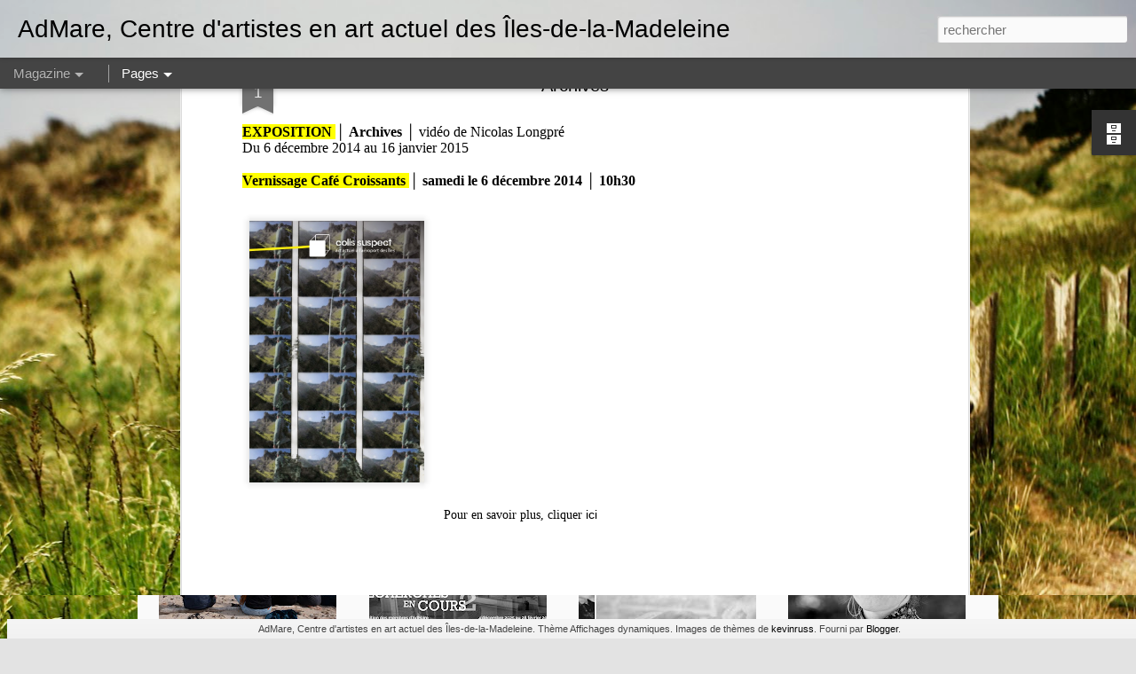

--- FILE ---
content_type: text/html; charset=UTF-8
request_url: https://www.admare.org/2014/12/archives.html
body_size: 5150
content:
<!DOCTYPE html>
<html class='v2' dir='ltr' lang='fr' xmlns='http://www.w3.org/1999/xhtml' xmlns:b='http://www.google.com/2005/gml/b' xmlns:data='http://www.google.com/2005/gml/data' xmlns:expr='http://www.google.com/2005/gml/expr'>
<head>
<link href='https://www.blogger.com/static/v1/widgets/335934321-css_bundle_v2.css' rel='stylesheet' type='text/css'/>
<meta content='text/html; charset=UTF-8' http-equiv='Content-Type'/>
<meta content='blogger' name='generator'/>
<link href='https://www.admare.org/favicon.ico' rel='icon' type='image/x-icon'/>
<link href='http://www.admare.org/2014/12/archives.html' rel='canonical'/>
<link rel="alternate" type="application/atom+xml" title="AdMare, Centre d&#39;artistes en art actuel des Îles-de-la-Madeleine - Atom" href="https://www.admare.org/feeds/posts/default" />
<link rel="alternate" type="application/rss+xml" title="AdMare, Centre d&#39;artistes en art actuel des Îles-de-la-Madeleine - RSS" href="https://www.admare.org/feeds/posts/default?alt=rss" />
<link rel="service.post" type="application/atom+xml" title="AdMare, Centre d&#39;artistes en art actuel des Îles-de-la-Madeleine - Atom" href="https://www.blogger.com/feeds/8668624166848133198/posts/default" />

<link rel="alternate" type="application/atom+xml" title="AdMare, Centre d&#39;artistes en art actuel des Îles-de-la-Madeleine - Atom" href="https://www.admare.org/feeds/6313693900284245630/comments/default" />
<!--Can't find substitution for tag [blog.ieCssRetrofitLinks]-->
<link href='https://blogger.googleusercontent.com/img/b/R29vZ2xl/AVvXsEgMDmM0zbT8VmMNl5bZJspHdlErl08otSyZL_BTRzM-tje2aizFQ00-ETLm8H_qZ7u5CdlQT1ul-DUPYV2PxCA8yMIUQFfiFLljnWqAalhiZCd752AlzCi03QSIHQKG61LEDhK3A_AqdjU/s1600/cs1415-03-longpre-carton-vf.jpg' rel='image_src'/>
<meta content='http://www.admare.org/2014/12/archives.html' property='og:url'/>
<meta content='Archives ' property='og:title'/>
<meta content=' EXPOSITION  │  Archives │ vidéo de Nicolas Longpré   Du 6 décembre 2014 au 16 janvier 2015                          Vernissage Café Croissa...' property='og:description'/>
<meta content='https://blogger.googleusercontent.com/img/b/R29vZ2xl/AVvXsEgMDmM0zbT8VmMNl5bZJspHdlErl08otSyZL_BTRzM-tje2aizFQ00-ETLm8H_qZ7u5CdlQT1ul-DUPYV2PxCA8yMIUQFfiFLljnWqAalhiZCd752AlzCi03QSIHQKG61LEDhK3A_AqdjU/w1200-h630-p-k-no-nu/cs1415-03-longpre-carton-vf.jpg' property='og:image'/>
<title>AdMare, Centre d'artistes en art actuel des Îles-de-la-Madeleine: Archives </title>
<meta content='!' name='fragment'/>
<meta content='dynamic' name='blogger-template'/>
<meta content='IE=9,chrome=1' http-equiv='X-UA-Compatible'/>
<meta content='initial-scale=1.0, maximum-scale=1.0, user-scalable=no, width=device-width' name='viewport'/>
<style id='page-skin-1' type='text/css'><!--
/*-----------------------------------------------
Blogger Template Style
Name: Dynamic Views
----------------------------------------------- */
/* Variable definitions
====================
<Variable name="keycolor" description="Main Color" type="color" default="#ffffff"
variants="#2b256f,#00b2b4,#4ba976,#696f00,#b38f00,#f07300,#d0422c,#f37a86,#7b5341"/>
<Group description="Page">
<Variable name="page.text.font" description="Font" type="font"
default="'Helvetica Neue Light', HelveticaNeue-Light, 'Helvetica Neue', Helvetica, Arial, sans-serif"/>
<Variable name="page.text.color" description="Text Color" type="color"
default="#333333" variants="#333333"/>
<Variable name="body.background.color" description="Background Color" type="color"
default="#EEEEEE"
variants="#dfdfea,#d9f4f4,#e4f2eb,#e9ead9,#f4eed9,#fdead9,#f8e3e0,#fdebed,#ebe5e3"/>
</Group>
<Variable name="body.background" description="Body Background" type="background"
color="#EEEEEE" default="$(color) none repeat scroll top left"/>
<Group description="Header">
<Variable name="header.background.color" description="Background Color" type="color"
default="#F3F3F3" variants="#F3F3F3"/>
</Group>
<Group description="Header Bar">
<Variable name="primary.color" description="Background Color" type="color"
default="#333333" variants="#2b256f,#00b2b4,#4ba976,#696f00,#b38f00,#f07300,#d0422c,#f37a86,#7b5341"/>
<Variable name="menu.font" description="Font" type="font"
default="'Helvetica Neue Light', HelveticaNeue-Light, 'Helvetica Neue', Helvetica, Arial, sans-serif"/>
<Variable name="menu.text.color" description="Text Color" type="color"
default="#FFFFFF" variants="#FFFFFF"/>
</Group>
<Group description="Links">
<Variable name="link.font" description="Link Text" type="font"
default="'Helvetica Neue Light', HelveticaNeue-Light, 'Helvetica Neue', Helvetica, Arial, sans-serif"/>
<Variable name="link.color" description="Link Color" type="color"
default="#009EB8"
variants="#2b256f,#00b2b4,#4ba976,#696f00,#b38f00,#f07300,#d0422c,#f37a86,#7b5341"/>
<Variable name="link.hover.color" description="Link Hover Color" type="color"
default="#009EB8"
variants="#2b256f,#00b2b4,#4ba976,#696f00,#b38f00,#f07300,#d0422c,#f37a86,#7b5341"/>
<Variable name="link.visited.color" description="Link Visited Color" type="color"
default="#009EB8"
variants="#2b256f,#00b2b4,#4ba976,#696f00,#b38f00,#f07300,#d0422c,#f37a86,#7b5341"/>
</Group>
<Group description="Blog Title">
<Variable name="blog.title.font" description="Font" type="font"
default="'Helvetica Neue Light', HelveticaNeue-Light, 'Helvetica Neue', Helvetica, Arial, sans-serif"/>
<Variable name="blog.title.color" description="Color" type="color"
default="#555555" variants="#555555"/>
</Group>
<Group description="Blog Description">
<Variable name="blog.description.font" description="Font" type="font"
default="'Helvetica Neue Light', HelveticaNeue-Light, 'Helvetica Neue', Helvetica, Arial, sans-serif"/>
<Variable name="blog.description.color" description="Color" type="color"
default="#555555" variants="#555555"/>
</Group>
<Group description="Post Title">
<Variable name="post.title.font" description="Font" type="font"
default="'Helvetica Neue Light', HelveticaNeue-Light, 'Helvetica Neue', Helvetica, Arial, sans-serif"/>
<Variable name="post.title.color" description="Color" type="color"
default="#333333" variants="#333333"/>
</Group>
<Group description="Date Ribbon">
<Variable name="ribbon.color" description="Color" type="color"
default="#666666" variants="#2b256f,#00b2b4,#4ba976,#696f00,#b38f00,#f07300,#d0422c,#f37a86,#7b5341"/>
<Variable name="ribbon.hover.color" description="Hover Color" type="color"
default="#AD3A2B" variants="#AD3A2B"/>
</Group>
<Variable name="blitzview" description="Initial view type" type="string" default="sidebar"/>
*/
/* BEGIN CUT */
{
"font:Text": "'Helvetica Neue Light', HelveticaNeue-Light, 'Helvetica Neue', Helvetica, Arial, sans-serif",
"color:Text": "#000000",
"image:Background": "#515812 url(//themes.googleusercontent.com/image?id=1FsBZ1OAfQsLzajcUCFD3fcm6WxA9Olic1wgCKG9zjijPkjyDdGJljmktmIRnmtmoxGJa) no-repeat fixed top center /* Credit: kevinruss (http://www.istockphoto.com/file_closeup.php?id=1894277&platform=blogger) */",
"color:Background": "#e3e3e3",
"color:Header Background": "#e9e9e9",
"color:Primary": "#444444",
"color:Menu Text": "#ffffff",
"font:Menu": "'Helvetica Neue Light', HelveticaNeue-Light, 'Helvetica Neue', Helvetica, Arial, sans-serif",
"font:Link": "'Helvetica Neue Light', HelveticaNeue-Light, 'Helvetica Neue', Helvetica, Arial, sans-serif",
"color:Link": "#000000",
"color:Link Visited": "#000000",
"color:Link Hover": "#000000",
"font:Blog Title": "normal normal 100% Arial, Tahoma, Helvetica, FreeSans, sans-serif",
"color:Blog Title": "#000000",
"font:Blog Description": "'Helvetica Neue Light', HelveticaNeue-Light, 'Helvetica Neue', Helvetica, Arial, sans-serif",
"color:Blog Description": "#000000",
"font:Post Title": "'Helvetica Neue Light', HelveticaNeue-Light, 'Helvetica Neue', Helvetica, Arial, sans-serif",
"color:Post Title": "#000000",
"color:Ribbon": "#717171",
"color:Ribbon Hover": "#000000",
"view": "magazine"
}
/* END CUT */

--></style>
<style id='template-skin-1' type='text/css'><!--
body {
min-width: 960px;
}
.column-center-outer {
margin-top: 46px;
}
.content-outer, .content-fauxcolumn-outer, .region-inner {
min-width: 960px;
max-width: 960px;
_width: 960px;
}
.main-inner .columns {
padding-left: 0;
padding-right: 310px;
}
.main-inner .fauxcolumn-center-outer {
left: 0;
right: 310px;
/* IE6 does not respect left and right together */
_width: expression(this.parentNode.offsetWidth -
parseInt("0") -
parseInt("310px") + 'px');
}
.main-inner .fauxcolumn-left-outer {
width: 0;
}
.main-inner .fauxcolumn-right-outer {
width: 310px;
}
.main-inner .column-left-outer {
width: 0;
right: 100%;
margin-left: -0;
}
.main-inner .column-right-outer {
width: 310px;
margin-right: -310px;
}
#layout {
min-width: 0;
}
#layout .content-outer {
min-width: 0;
width: 800px;
}
#layout .region-inner {
min-width: 0;
width: auto;
}
/* modif hb 10 juin 2019 */
#views {
display:none !important;
}
#header #pages:before {
border:0 none !important;
}
--></style>
<script src='//www.blogblog.com/dynamicviews/877a97a3d306fbc3/js/thirdparty/jquery.js' type='text/javascript'></script>
<script src='//www.blogblog.com/dynamicviews/877a97a3d306fbc3/js/thirdparty/jquery-mousewheel.js' type='text/javascript'></script>
<script src='//www.blogblog.com/dynamicviews/877a97a3d306fbc3/js/common.js' type='text/javascript'></script>
<script src='//www.blogblog.com/dynamicviews/877a97a3d306fbc3/js/languages/lang__fr.js' type='text/javascript'></script>
<script src='//www.blogblog.com/dynamicviews/877a97a3d306fbc3/js/magazine.js' type='text/javascript'></script>
<script src='//www.blogblog.com/dynamicviews/877a97a3d306fbc3/js/gadgets.js' type='text/javascript'></script>
<script src='//www.blogblog.com/dynamicviews/4224c15c4e7c9321/js/comments.js'></script>
<link href='https://www.blogger.com/dyn-css/authorization.css?targetBlogID=8668624166848133198&amp;zx=9b6ec685-7b84-431e-bf61-237d3495e609' media='none' onload='if(media!=&#39;all&#39;)media=&#39;all&#39;' rel='stylesheet'/><noscript><link href='https://www.blogger.com/dyn-css/authorization.css?targetBlogID=8668624166848133198&amp;zx=9b6ec685-7b84-431e-bf61-237d3495e609' rel='stylesheet'/></noscript>
<meta name='google-adsense-platform-account' content='ca-host-pub-1556223355139109'/>
<meta name='google-adsense-platform-domain' content='blogspot.com'/>

</head>
<body class='variant-magazine'>
<div class='content'>
<div class='content-outer'>
<div class='fauxborder-left content-fauxborder-left'>
<div class='content-inner'>
<div class='main-outer'>
<div class='fauxborder-left main-fauxborder-left'>
<div class='region-inner main-inner'>
<div class='columns fauxcolumns'>
<div class='column-center-outer'>
<div class='column-center-inner'>
<div class='main section' id='main'>
</div>
</div>
</div>
<div class='column-right-outer'>
<div class='column-right-inner'>
<aside>
<div class='sidebar section' id='sidebar-right-1'>
</div>
</aside>
</div>
</div>
<div style='clear: both'></div>
</div>
</div>
</div>
</div>
</div>
</div>
</div>
</div>
<script language='javascript' type='text/javascript'>
      window.onload = function() {
        blogger.ui().configure().view();
      };
    </script>

<script type="text/javascript" src="https://www.blogger.com/static/v1/widgets/3845888474-widgets.js"></script>
<script type='text/javascript'>
window['__wavt'] = 'AOuZoY5CZGOp9b9C1KrKtEal1aEF3s7zKw:1768501692926';_WidgetManager._Init('//www.blogger.com/rearrange?blogID\x3d8668624166848133198','//www.admare.org/2014/12/archives.html','8668624166848133198');
_WidgetManager._SetDataContext([{'name': 'blog', 'data': {'blogId': '8668624166848133198', 'title': 'AdMare, Centre d\x27artistes en art actuel des \xceles-de-la-Madeleine', 'url': 'https://www.admare.org/2014/12/archives.html', 'canonicalUrl': 'http://www.admare.org/2014/12/archives.html', 'homepageUrl': 'https://www.admare.org/', 'searchUrl': 'https://www.admare.org/search', 'canonicalHomepageUrl': 'http://www.admare.org/', 'blogspotFaviconUrl': 'https://www.admare.org/favicon.ico', 'bloggerUrl': 'https://www.blogger.com', 'hasCustomDomain': true, 'httpsEnabled': true, 'enabledCommentProfileImages': true, 'gPlusViewType': 'FILTERED_POSTMOD', 'adultContent': false, 'analyticsAccountNumber': '', 'encoding': 'UTF-8', 'locale': 'fr', 'localeUnderscoreDelimited': 'fr', 'languageDirection': 'ltr', 'isPrivate': false, 'isMobile': false, 'isMobileRequest': false, 'mobileClass': '', 'isPrivateBlog': false, 'isDynamicViewsAvailable': true, 'feedLinks': '\x3clink rel\x3d\x22alternate\x22 type\x3d\x22application/atom+xml\x22 title\x3d\x22AdMare, Centre d\x26#39;artistes en art actuel des \xceles-de-la-Madeleine - Atom\x22 href\x3d\x22https://www.admare.org/feeds/posts/default\x22 /\x3e\n\x3clink rel\x3d\x22alternate\x22 type\x3d\x22application/rss+xml\x22 title\x3d\x22AdMare, Centre d\x26#39;artistes en art actuel des \xceles-de-la-Madeleine - RSS\x22 href\x3d\x22https://www.admare.org/feeds/posts/default?alt\x3drss\x22 /\x3e\n\x3clink rel\x3d\x22service.post\x22 type\x3d\x22application/atom+xml\x22 title\x3d\x22AdMare, Centre d\x26#39;artistes en art actuel des \xceles-de-la-Madeleine - Atom\x22 href\x3d\x22https://www.blogger.com/feeds/8668624166848133198/posts/default\x22 /\x3e\n\n\x3clink rel\x3d\x22alternate\x22 type\x3d\x22application/atom+xml\x22 title\x3d\x22AdMare, Centre d\x26#39;artistes en art actuel des \xceles-de-la-Madeleine - Atom\x22 href\x3d\x22https://www.admare.org/feeds/6313693900284245630/comments/default\x22 /\x3e\n', 'meTag': '', 'adsenseHostId': 'ca-host-pub-1556223355139109', 'adsenseHasAds': false, 'adsenseAutoAds': false, 'boqCommentIframeForm': true, 'loginRedirectParam': '', 'view': '', 'dynamicViewsCommentsSrc': '//www.blogblog.com/dynamicviews/4224c15c4e7c9321/js/comments.js', 'dynamicViewsScriptSrc': '//www.blogblog.com/dynamicviews/877a97a3d306fbc3', 'plusOneApiSrc': 'https://apis.google.com/js/platform.js', 'disableGComments': true, 'interstitialAccepted': false, 'sharing': {'platforms': [{'name': 'Obtenir le lien', 'key': 'link', 'shareMessage': 'Obtenir le lien', 'target': ''}, {'name': 'Facebook', 'key': 'facebook', 'shareMessage': 'Partager sur Facebook', 'target': 'facebook'}, {'name': 'BlogThis!', 'key': 'blogThis', 'shareMessage': 'BlogThis!', 'target': 'blog'}, {'name': 'X', 'key': 'twitter', 'shareMessage': 'Partager sur X', 'target': 'twitter'}, {'name': 'Pinterest', 'key': 'pinterest', 'shareMessage': 'Partager sur Pinterest', 'target': 'pinterest'}, {'name': 'E-mail', 'key': 'email', 'shareMessage': 'E-mail', 'target': 'email'}], 'disableGooglePlus': true, 'googlePlusShareButtonWidth': 0, 'googlePlusBootstrap': '\x3cscript type\x3d\x22text/javascript\x22\x3ewindow.___gcfg \x3d {\x27lang\x27: \x27fr\x27};\x3c/script\x3e'}, 'hasCustomJumpLinkMessage': false, 'jumpLinkMessage': 'Lire la suite', 'pageType': 'item', 'postId': '6313693900284245630', 'postImageThumbnailUrl': 'https://blogger.googleusercontent.com/img/b/R29vZ2xl/AVvXsEgMDmM0zbT8VmMNl5bZJspHdlErl08otSyZL_BTRzM-tje2aizFQ00-ETLm8H_qZ7u5CdlQT1ul-DUPYV2PxCA8yMIUQFfiFLljnWqAalhiZCd752AlzCi03QSIHQKG61LEDhK3A_AqdjU/s72-c/cs1415-03-longpre-carton-vf.jpg', 'postImageUrl': 'https://blogger.googleusercontent.com/img/b/R29vZ2xl/AVvXsEgMDmM0zbT8VmMNl5bZJspHdlErl08otSyZL_BTRzM-tje2aizFQ00-ETLm8H_qZ7u5CdlQT1ul-DUPYV2PxCA8yMIUQFfiFLljnWqAalhiZCd752AlzCi03QSIHQKG61LEDhK3A_AqdjU/s1600/cs1415-03-longpre-carton-vf.jpg', 'pageName': 'Archives ', 'pageTitle': 'AdMare, Centre d\x27artistes en art actuel des \xceles-de-la-Madeleine: Archives '}}, {'name': 'features', 'data': {}}, {'name': 'messages', 'data': {'edit': 'Modifier', 'linkCopiedToClipboard': 'Lien copi\xe9 dans le presse-papiers\xa0!', 'ok': 'OK', 'postLink': 'Publier le lien'}}, {'name': 'skin', 'data': {'vars': {'link_color': '#000000', 'post_title_color': '#000000', 'blog_description_font': '\x27Helvetica Neue Light\x27, HelveticaNeue-Light, \x27Helvetica Neue\x27, Helvetica, Arial, sans-serif', 'body_background_color': '#e3e3e3', 'ribbon_color': '#717171', 'body_background': '#515812 url(//themes.googleusercontent.com/image?id\x3d1FsBZ1OAfQsLzajcUCFD3fcm6WxA9Olic1wgCKG9zjijPkjyDdGJljmktmIRnmtmoxGJa) no-repeat fixed top center /* Credit: kevinruss (http://www.istockphoto.com/file_closeup.php?id\x3d1894277\x26platform\x3dblogger) */', 'blitzview': 'magazine', 'link_visited_color': '#000000', 'link_hover_color': '#000000', 'header_background_color': '#e9e9e9', 'keycolor': '#515812', 'page_text_font': '\x27Helvetica Neue Light\x27, HelveticaNeue-Light, \x27Helvetica Neue\x27, Helvetica, Arial, sans-serif', 'blog_title_color': '#000000', 'ribbon_hover_color': '#000000', 'blog_title_font': 'normal normal 100% Arial, Tahoma, Helvetica, FreeSans, sans-serif', 'link_font': '\x27Helvetica Neue Light\x27, HelveticaNeue-Light, \x27Helvetica Neue\x27, Helvetica, Arial, sans-serif', 'menu_font': '\x27Helvetica Neue Light\x27, HelveticaNeue-Light, \x27Helvetica Neue\x27, Helvetica, Arial, sans-serif', 'primary_color': '#444444', 'page_text_color': '#000000', 'post_title_font': '\x27Helvetica Neue Light\x27, HelveticaNeue-Light, \x27Helvetica Neue\x27, Helvetica, Arial, sans-serif', 'blog_description_color': '#000000', 'menu_text_color': '#ffffff'}, 'override': '', 'url': 'blitz.css'}}, {'name': 'template', 'data': {'name': 'custom', 'localizedName': 'Personnaliser', 'isResponsive': false, 'isAlternateRendering': false, 'isCustom': true, 'variant': 'magazine', 'variantId': 'magazine'}}, {'name': 'view', 'data': {'classic': {'name': 'classic', 'url': '?view\x3dclassic'}, 'flipcard': {'name': 'flipcard', 'url': '?view\x3dflipcard'}, 'magazine': {'name': 'magazine', 'url': '?view\x3dmagazine'}, 'mosaic': {'name': 'mosaic', 'url': '?view\x3dmosaic'}, 'sidebar': {'name': 'sidebar', 'url': '?view\x3dsidebar'}, 'snapshot': {'name': 'snapshot', 'url': '?view\x3dsnapshot'}, 'timeslide': {'name': 'timeslide', 'url': '?view\x3dtimeslide'}, 'isMobile': false, 'title': 'Archives ', 'description': ' EXPOSITION  \u2502  Archives \u2502 vid\xe9o de Nicolas Longpr\xe9   Du 6 d\xe9cembre 2014 au 16 janvier 2015                          Vernissage Caf\xe9 Croissa...', 'featuredImage': 'https://blogger.googleusercontent.com/img/b/R29vZ2xl/AVvXsEgMDmM0zbT8VmMNl5bZJspHdlErl08otSyZL_BTRzM-tje2aizFQ00-ETLm8H_qZ7u5CdlQT1ul-DUPYV2PxCA8yMIUQFfiFLljnWqAalhiZCd752AlzCi03QSIHQKG61LEDhK3A_AqdjU/s1600/cs1415-03-longpre-carton-vf.jpg', 'url': 'https://www.admare.org/2014/12/archives.html', 'type': 'item', 'isSingleItem': true, 'isMultipleItems': false, 'isError': false, 'isPage': false, 'isPost': true, 'isHomepage': false, 'isArchive': false, 'isLabelSearch': false, 'postId': 6313693900284245630}}]);
_WidgetManager._RegisterWidget('_BlogView', new _WidgetInfo('Blog1', 'main', document.getElementById('Blog1'), {'cmtInteractionsEnabled': false, 'lightboxEnabled': true, 'lightboxModuleUrl': 'https://www.blogger.com/static/v1/jsbin/252935078-lbx__fr.js', 'lightboxCssUrl': 'https://www.blogger.com/static/v1/v-css/828616780-lightbox_bundle.css'}, 'displayModeFull'));
_WidgetManager._RegisterWidget('_BlogArchiveView', new _WidgetInfo('BlogArchive1', 'sidebar-right-1', document.getElementById('BlogArchive1'), {'languageDirection': 'ltr', 'loadingMessage': 'Chargement\x26hellip;'}, 'displayModeFull'));
_WidgetManager._RegisterWidget('_HeaderView', new _WidgetInfo('Header1', 'sidebar-right-1', document.getElementById('Header1'), {}, 'displayModeFull'));
_WidgetManager._RegisterWidget('_BlogSearchView', new _WidgetInfo('BlogSearch1', 'sidebar-right-1', document.getElementById('BlogSearch1'), {}, 'displayModeFull'));
_WidgetManager._RegisterWidget('_PageListView', new _WidgetInfo('PageList1', 'sidebar-right-1', document.getElementById('PageList1'), {'title': 'Pages', 'links': [{'isCurrentPage': false, 'href': 'https://www.admare.org/', 'id': '0', 'title': 'Accueil'}, {'isCurrentPage': false, 'href': 'http://www.admare.org/p/propos-du-centre-dartistes-admare.html', 'title': '\xc0 propos'}, {'isCurrentPage': false, 'href': 'https://www.admare.org/p/appel-de-dossiers.html', 'id': '2922468642420804620', 'title': 'Appels de dossiers // Calls for submissions'}, {'isCurrentPage': false, 'href': 'https://www.admare.org/p/blog-page.html', 'id': '6799942504256852136', 'title': 'Colis suspect'}, {'isCurrentPage': false, 'href': 'https://www.admare.org/p/faire-avec.html', 'id': '5320877022689047789', 'title': '\xc9v\xe9nements-r\xe9sidences'}, {'isCurrentPage': false, 'href': 'https://www.admare.org/p/les-traversees-residences-croisees.html', 'id': '6392125059762665613', 'title': 'Les Travers\xe9es'}, {'isCurrentPage': false, 'href': 'https://www.admare.org/p/lilot.html', 'id': '2163642060605241325', 'title': 'L\x27\xcelot'}, {'isCurrentPage': false, 'href': 'https://www.admare.org/p/publications.html', 'id': '7552022754885728754', 'title': 'Publications'}, {'isCurrentPage': false, 'href': 'http://www.admare.org/p/a.html', 'title': 'Membres'}, {'isCurrentPage': false, 'href': 'http://www.admare.org/p/coordonnees.html', 'title': 'Coordonn\xe9es'}, {'isCurrentPage': false, 'href': 'http://www.admare.org/p/archives.html', 'title': 'Archives'}], 'mobile': false, 'showPlaceholder': true, 'hasCurrentPage': false}, 'displayModeFull'));
_WidgetManager._RegisterWidget('_FeaturedPostView', new _WidgetInfo('FeaturedPost1', 'sidebar-right-1', document.getElementById('FeaturedPost1'), {}, 'displayModeFull'));
_WidgetManager._RegisterWidget('_AttributionView', new _WidgetInfo('Attribution1', 'sidebar-right-1', document.getElementById('Attribution1'), {}, 'displayModeFull'));
</script>
</body>
</html>

--- FILE ---
content_type: text/javascript; charset=UTF-8
request_url: https://www.admare.org/?v=0&action=initial&widgetId=BlogArchive1&responseType=js&xssi_token=AOuZoY5CZGOp9b9C1KrKtEal1aEF3s7zKw%3A1768501692926
body_size: 2124
content:
try {
_WidgetManager._HandleControllerResult('BlogArchive1', 'initial',{'url': 'https://www.admare.org/search?updated-min\x3d1969-12-31T20:00:00-04:00\x26updated-max\x3d292278994-08-17T07:12:55Z\x26max-results\x3d50', 'name': 'All Posts', 'expclass': 'expanded', 'toggleId': 'ALL-0', 'post-count': 339, 'data': [{'url': 'https://www.admare.org/2025/', 'name': '2025', 'expclass': 'expanded', 'toggleId': 'YEARLY-1735704000000', 'post-count': 18, 'data': [{'url': 'https://www.admare.org/2025/11/', 'name': 'novembre', 'expclass': 'expanded', 'toggleId': 'MONTHLY-1761966000000', 'post-count': 3, 'posts': [{'title': 'CUEILLIR // Lancement d\x26#39;un calendrier de cueillett...', 'url': 'https://www.admare.org/2025/11/cueillir-art-communaute-lancement-dun.html'}, {'title': 'AGA 2025 - Avis de convocation', 'url': 'https://www.admare.org/2025/11/avis-de-convocation-assemblee-generale.html'}, {'title': 'Recherches en cours 2e \xe9dition // Exposition des m...', 'url': 'https://www.admare.org/2025/11/recherches-en-cours-2-expos-des-membres.html'}]}, {'url': 'https://www.admare.org/2025/10/', 'name': 'octobre', 'expclass': 'collapsed', 'toggleId': 'MONTHLY-1759287600000', 'post-count': 1}, {'url': 'https://www.admare.org/2025/09/', 'name': 'septembre', 'expclass': 'collapsed', 'toggleId': 'MONTHLY-1756695600000', 'post-count': 4}, {'url': 'https://www.admare.org/2025/08/', 'name': 'ao\xfbt', 'expclass': 'collapsed', 'toggleId': 'MONTHLY-1754017200000', 'post-count': 1}, {'url': 'https://www.admare.org/2025/06/', 'name': 'juin', 'expclass': 'collapsed', 'toggleId': 'MONTHLY-1748746800000', 'post-count': 1}, {'url': 'https://www.admare.org/2025/05/', 'name': 'mai', 'expclass': 'collapsed', 'toggleId': 'MONTHLY-1746068400000', 'post-count': 1}, {'url': 'https://www.admare.org/2025/04/', 'name': 'avril', 'expclass': 'collapsed', 'toggleId': 'MONTHLY-1743476400000', 'post-count': 3}, {'url': 'https://www.admare.org/2025/03/', 'name': 'mars', 'expclass': 'collapsed', 'toggleId': 'MONTHLY-1740801600000', 'post-count': 2}, {'url': 'https://www.admare.org/2025/02/', 'name': 'f\xe9vrier', 'expclass': 'collapsed', 'toggleId': 'MONTHLY-1738382400000', 'post-count': 1}, {'url': 'https://www.admare.org/2025/01/', 'name': 'janvier', 'expclass': 'collapsed', 'toggleId': 'MONTHLY-1735704000000', 'post-count': 1}]}, {'url': 'https://www.admare.org/2024/', 'name': '2024', 'expclass': 'collapsed', 'toggleId': 'YEARLY-1704081600000', 'post-count': 18, 'data': [{'url': 'https://www.admare.org/2024/11/', 'name': 'novembre', 'expclass': 'collapsed', 'toggleId': 'MONTHLY-1730430000000', 'post-count': 1}, {'url': 'https://www.admare.org/2024/10/', 'name': 'octobre', 'expclass': 'collapsed', 'toggleId': 'MONTHLY-1727751600000', 'post-count': 2}, {'url': 'https://www.admare.org/2024/09/', 'name': 'septembre', 'expclass': 'collapsed', 'toggleId': 'MONTHLY-1725159600000', 'post-count': 2}, {'url': 'https://www.admare.org/2024/07/', 'name': 'juillet', 'expclass': 'collapsed', 'toggleId': 'MONTHLY-1719802800000', 'post-count': 1}, {'url': 'https://www.admare.org/2024/06/', 'name': 'juin', 'expclass': 'collapsed', 'toggleId': 'MONTHLY-1717210800000', 'post-count': 2}, {'url': 'https://www.admare.org/2024/05/', 'name': 'mai', 'expclass': 'collapsed', 'toggleId': 'MONTHLY-1714532400000', 'post-count': 1}, {'url': 'https://www.admare.org/2024/04/', 'name': 'avril', 'expclass': 'collapsed', 'toggleId': 'MONTHLY-1711940400000', 'post-count': 5}, {'url': 'https://www.admare.org/2024/03/', 'name': 'mars', 'expclass': 'collapsed', 'toggleId': 'MONTHLY-1709265600000', 'post-count': 1}, {'url': 'https://www.admare.org/2024/02/', 'name': 'f\xe9vrier', 'expclass': 'collapsed', 'toggleId': 'MONTHLY-1706760000000', 'post-count': 1}, {'url': 'https://www.admare.org/2024/01/', 'name': 'janvier', 'expclass': 'collapsed', 'toggleId': 'MONTHLY-1704081600000', 'post-count': 2}]}, {'url': 'https://www.admare.org/2023/', 'name': '2023', 'expclass': 'collapsed', 'toggleId': 'YEARLY-1672545600000', 'post-count': 25, 'data': [{'url': 'https://www.admare.org/2023/12/', 'name': 'd\xe9cembre', 'expclass': 'collapsed', 'toggleId': 'MONTHLY-1701403200000', 'post-count': 1}, {'url': 'https://www.admare.org/2023/11/', 'name': 'novembre', 'expclass': 'collapsed', 'toggleId': 'MONTHLY-1698807600000', 'post-count': 1}, {'url': 'https://www.admare.org/2023/09/', 'name': 'septembre', 'expclass': 'collapsed', 'toggleId': 'MONTHLY-1693537200000', 'post-count': 5}, {'url': 'https://www.admare.org/2023/07/', 'name': 'juillet', 'expclass': 'collapsed', 'toggleId': 'MONTHLY-1688180400000', 'post-count': 1}, {'url': 'https://www.admare.org/2023/06/', 'name': 'juin', 'expclass': 'collapsed', 'toggleId': 'MONTHLY-1685588400000', 'post-count': 2}, {'url': 'https://www.admare.org/2023/05/', 'name': 'mai', 'expclass': 'collapsed', 'toggleId': 'MONTHLY-1682910000000', 'post-count': 4}, {'url': 'https://www.admare.org/2023/04/', 'name': 'avril', 'expclass': 'collapsed', 'toggleId': 'MONTHLY-1680318000000', 'post-count': 2}, {'url': 'https://www.admare.org/2023/03/', 'name': 'mars', 'expclass': 'collapsed', 'toggleId': 'MONTHLY-1677643200000', 'post-count': 3}, {'url': 'https://www.admare.org/2023/02/', 'name': 'f\xe9vrier', 'expclass': 'collapsed', 'toggleId': 'MONTHLY-1675224000000', 'post-count': 1}, {'url': 'https://www.admare.org/2023/01/', 'name': 'janvier', 'expclass': 'collapsed', 'toggleId': 'MONTHLY-1672545600000', 'post-count': 5}]}, {'url': 'https://www.admare.org/2022/', 'name': '2022', 'expclass': 'collapsed', 'toggleId': 'YEARLY-1641009600000', 'post-count': 23, 'data': [{'url': 'https://www.admare.org/2022/11/', 'name': 'novembre', 'expclass': 'collapsed', 'toggleId': 'MONTHLY-1667271600000', 'post-count': 3}, {'url': 'https://www.admare.org/2022/10/', 'name': 'octobre', 'expclass': 'collapsed', 'toggleId': 'MONTHLY-1664593200000', 'post-count': 1}, {'url': 'https://www.admare.org/2022/09/', 'name': 'septembre', 'expclass': 'collapsed', 'toggleId': 'MONTHLY-1662001200000', 'post-count': 3}, {'url': 'https://www.admare.org/2022/07/', 'name': 'juillet', 'expclass': 'collapsed', 'toggleId': 'MONTHLY-1656644400000', 'post-count': 1}, {'url': 'https://www.admare.org/2022/06/', 'name': 'juin', 'expclass': 'collapsed', 'toggleId': 'MONTHLY-1654052400000', 'post-count': 2}, {'url': 'https://www.admare.org/2022/05/', 'name': 'mai', 'expclass': 'collapsed', 'toggleId': 'MONTHLY-1651374000000', 'post-count': 6}, {'url': 'https://www.admare.org/2022/04/', 'name': 'avril', 'expclass': 'collapsed', 'toggleId': 'MONTHLY-1648782000000', 'post-count': 2}, {'url': 'https://www.admare.org/2022/02/', 'name': 'f\xe9vrier', 'expclass': 'collapsed', 'toggleId': 'MONTHLY-1643688000000', 'post-count': 5}]}, {'url': 'https://www.admare.org/2021/', 'name': '2021', 'expclass': 'collapsed', 'toggleId': 'YEARLY-1609473600000', 'post-count': 25, 'data': [{'url': 'https://www.admare.org/2021/12/', 'name': 'd\xe9cembre', 'expclass': 'collapsed', 'toggleId': 'MONTHLY-1638331200000', 'post-count': 1}, {'url': 'https://www.admare.org/2021/11/', 'name': 'novembre', 'expclass': 'collapsed', 'toggleId': 'MONTHLY-1635735600000', 'post-count': 3}, {'url': 'https://www.admare.org/2021/10/', 'name': 'octobre', 'expclass': 'collapsed', 'toggleId': 'MONTHLY-1633057200000', 'post-count': 3}, {'url': 'https://www.admare.org/2021/09/', 'name': 'septembre', 'expclass': 'collapsed', 'toggleId': 'MONTHLY-1630465200000', 'post-count': 2}, {'url': 'https://www.admare.org/2021/07/', 'name': 'juillet', 'expclass': 'collapsed', 'toggleId': 'MONTHLY-1625108400000', 'post-count': 1}, {'url': 'https://www.admare.org/2021/06/', 'name': 'juin', 'expclass': 'collapsed', 'toggleId': 'MONTHLY-1622516400000', 'post-count': 4}, {'url': 'https://www.admare.org/2021/05/', 'name': 'mai', 'expclass': 'collapsed', 'toggleId': 'MONTHLY-1619838000000', 'post-count': 5}, {'url': 'https://www.admare.org/2021/04/', 'name': 'avril', 'expclass': 'collapsed', 'toggleId': 'MONTHLY-1617246000000', 'post-count': 2}, {'url': 'https://www.admare.org/2021/03/', 'name': 'mars', 'expclass': 'collapsed', 'toggleId': 'MONTHLY-1614571200000', 'post-count': 1}, {'url': 'https://www.admare.org/2021/02/', 'name': 'f\xe9vrier', 'expclass': 'collapsed', 'toggleId': 'MONTHLY-1612152000000', 'post-count': 2}, {'url': 'https://www.admare.org/2021/01/', 'name': 'janvier', 'expclass': 'collapsed', 'toggleId': 'MONTHLY-1609473600000', 'post-count': 1}]}, {'url': 'https://www.admare.org/2020/', 'name': '2020', 'expclass': 'collapsed', 'toggleId': 'YEARLY-1577851200000', 'post-count': 21, 'data': [{'url': 'https://www.admare.org/2020/11/', 'name': 'novembre', 'expclass': 'collapsed', 'toggleId': 'MONTHLY-1604199600000', 'post-count': 2}, {'url': 'https://www.admare.org/2020/10/', 'name': 'octobre', 'expclass': 'collapsed', 'toggleId': 'MONTHLY-1601521200000', 'post-count': 2}, {'url': 'https://www.admare.org/2020/09/', 'name': 'septembre', 'expclass': 'collapsed', 'toggleId': 'MONTHLY-1598929200000', 'post-count': 3}, {'url': 'https://www.admare.org/2020/08/', 'name': 'ao\xfbt', 'expclass': 'collapsed', 'toggleId': 'MONTHLY-1596250800000', 'post-count': 1}, {'url': 'https://www.admare.org/2020/07/', 'name': 'juillet', 'expclass': 'collapsed', 'toggleId': 'MONTHLY-1593572400000', 'post-count': 1}, {'url': 'https://www.admare.org/2020/06/', 'name': 'juin', 'expclass': 'collapsed', 'toggleId': 'MONTHLY-1590980400000', 'post-count': 1}, {'url': 'https://www.admare.org/2020/05/', 'name': 'mai', 'expclass': 'collapsed', 'toggleId': 'MONTHLY-1588302000000', 'post-count': 2}, {'url': 'https://www.admare.org/2020/03/', 'name': 'mars', 'expclass': 'collapsed', 'toggleId': 'MONTHLY-1583035200000', 'post-count': 3}, {'url': 'https://www.admare.org/2020/02/', 'name': 'f\xe9vrier', 'expclass': 'collapsed', 'toggleId': 'MONTHLY-1580529600000', 'post-count': 4}, {'url': 'https://www.admare.org/2020/01/', 'name': 'janvier', 'expclass': 'collapsed', 'toggleId': 'MONTHLY-1577851200000', 'post-count': 2}]}, {'url': 'https://www.admare.org/2019/', 'name': '2019', 'expclass': 'collapsed', 'toggleId': 'YEARLY-1546315200000', 'post-count': 22, 'data': [{'url': 'https://www.admare.org/2019/11/', 'name': 'novembre', 'expclass': 'collapsed', 'toggleId': 'MONTHLY-1572577200000', 'post-count': 1}, {'url': 'https://www.admare.org/2019/10/', 'name': 'octobre', 'expclass': 'collapsed', 'toggleId': 'MONTHLY-1569898800000', 'post-count': 4}, {'url': 'https://www.admare.org/2019/09/', 'name': 'septembre', 'expclass': 'collapsed', 'toggleId': 'MONTHLY-1567306800000', 'post-count': 1}, {'url': 'https://www.admare.org/2019/08/', 'name': 'ao\xfbt', 'expclass': 'collapsed', 'toggleId': 'MONTHLY-1564628400000', 'post-count': 2}, {'url': 'https://www.admare.org/2019/07/', 'name': 'juillet', 'expclass': 'collapsed', 'toggleId': 'MONTHLY-1561950000000', 'post-count': 6}, {'url': 'https://www.admare.org/2019/06/', 'name': 'juin', 'expclass': 'collapsed', 'toggleId': 'MONTHLY-1559358000000', 'post-count': 5}, {'url': 'https://www.admare.org/2019/05/', 'name': 'mai', 'expclass': 'collapsed', 'toggleId': 'MONTHLY-1556679600000', 'post-count': 1}, {'url': 'https://www.admare.org/2019/03/', 'name': 'mars', 'expclass': 'collapsed', 'toggleId': 'MONTHLY-1551412800000', 'post-count': 1}, {'url': 'https://www.admare.org/2019/01/', 'name': 'janvier', 'expclass': 'collapsed', 'toggleId': 'MONTHLY-1546315200000', 'post-count': 1}]}, {'url': 'https://www.admare.org/2018/', 'name': '2018', 'expclass': 'collapsed', 'toggleId': 'YEARLY-1514779200000', 'post-count': 32, 'data': [{'url': 'https://www.admare.org/2018/12/', 'name': 'd\xe9cembre', 'expclass': 'collapsed', 'toggleId': 'MONTHLY-1543636800000', 'post-count': 1}, {'url': 'https://www.admare.org/2018/11/', 'name': 'novembre', 'expclass': 'collapsed', 'toggleId': 'MONTHLY-1541041200000', 'post-count': 1}, {'url': 'https://www.admare.org/2018/10/', 'name': 'octobre', 'expclass': 'collapsed', 'toggleId': 'MONTHLY-1538362800000', 'post-count': 4}, {'url': 'https://www.admare.org/2018/09/', 'name': 'septembre', 'expclass': 'collapsed', 'toggleId': 'MONTHLY-1535770800000', 'post-count': 2}, {'url': 'https://www.admare.org/2018/08/', 'name': 'ao\xfbt', 'expclass': 'collapsed', 'toggleId': 'MONTHLY-1533092400000', 'post-count': 1}, {'url': 'https://www.admare.org/2018/07/', 'name': 'juillet', 'expclass': 'collapsed', 'toggleId': 'MONTHLY-1530414000000', 'post-count': 1}, {'url': 'https://www.admare.org/2018/06/', 'name': 'juin', 'expclass': 'collapsed', 'toggleId': 'MONTHLY-1527822000000', 'post-count': 3}, {'url': 'https://www.admare.org/2018/05/', 'name': 'mai', 'expclass': 'collapsed', 'toggleId': 'MONTHLY-1525143600000', 'post-count': 3}, {'url': 'https://www.admare.org/2018/04/', 'name': 'avril', 'expclass': 'collapsed', 'toggleId': 'MONTHLY-1522551600000', 'post-count': 6}, {'url': 'https://www.admare.org/2018/03/', 'name': 'mars', 'expclass': 'collapsed', 'toggleId': 'MONTHLY-1519876800000', 'post-count': 6}, {'url': 'https://www.admare.org/2018/02/', 'name': 'f\xe9vrier', 'expclass': 'collapsed', 'toggleId': 'MONTHLY-1517457600000', 'post-count': 3}, {'url': 'https://www.admare.org/2018/01/', 'name': 'janvier', 'expclass': 'collapsed', 'toggleId': 'MONTHLY-1514779200000', 'post-count': 1}]}, {'url': 'https://www.admare.org/2017/', 'name': '2017', 'expclass': 'collapsed', 'toggleId': 'YEARLY-1483243200000', 'post-count': 14, 'data': [{'url': 'https://www.admare.org/2017/12/', 'name': 'd\xe9cembre', 'expclass': 'collapsed', 'toggleId': 'MONTHLY-1512100800000', 'post-count': 2}, {'url': 'https://www.admare.org/2017/11/', 'name': 'novembre', 'expclass': 'collapsed', 'toggleId': 'MONTHLY-1509505200000', 'post-count': 5}, {'url': 'https://www.admare.org/2017/10/', 'name': 'octobre', 'expclass': 'collapsed', 'toggleId': 'MONTHLY-1506826800000', 'post-count': 2}, {'url': 'https://www.admare.org/2017/09/', 'name': 'septembre', 'expclass': 'collapsed', 'toggleId': 'MONTHLY-1504234800000', 'post-count': 1}, {'url': 'https://www.admare.org/2017/07/', 'name': 'juillet', 'expclass': 'collapsed', 'toggleId': 'MONTHLY-1498878000000', 'post-count': 1}, {'url': 'https://www.admare.org/2017/06/', 'name': 'juin', 'expclass': 'collapsed', 'toggleId': 'MONTHLY-1496286000000', 'post-count': 2}, {'url': 'https://www.admare.org/2017/02/', 'name': 'f\xe9vrier', 'expclass': 'collapsed', 'toggleId': 'MONTHLY-1485921600000', 'post-count': 1}]}, {'url': 'https://www.admare.org/2016/', 'name': '2016', 'expclass': 'collapsed', 'toggleId': 'YEARLY-1451620800000', 'post-count': 10, 'data': [{'url': 'https://www.admare.org/2016/11/', 'name': 'novembre', 'expclass': 'collapsed', 'toggleId': 'MONTHLY-1477969200000', 'post-count': 1}, {'url': 'https://www.admare.org/2016/10/', 'name': 'octobre', 'expclass': 'collapsed', 'toggleId': 'MONTHLY-1475290800000', 'post-count': 1}, {'url': 'https://www.admare.org/2016/09/', 'name': 'septembre', 'expclass': 'collapsed', 'toggleId': 'MONTHLY-1472698800000', 'post-count': 1}, {'url': 'https://www.admare.org/2016/06/', 'name': 'juin', 'expclass': 'collapsed', 'toggleId': 'MONTHLY-1464750000000', 'post-count': 1}, {'url': 'https://www.admare.org/2016/05/', 'name': 'mai', 'expclass': 'collapsed', 'toggleId': 'MONTHLY-1462071600000', 'post-count': 1}, {'url': 'https://www.admare.org/2016/04/', 'name': 'avril', 'expclass': 'collapsed', 'toggleId': 'MONTHLY-1459479600000', 'post-count': 3}, {'url': 'https://www.admare.org/2016/03/', 'name': 'mars', 'expclass': 'collapsed', 'toggleId': 'MONTHLY-1456804800000', 'post-count': 1}, {'url': 'https://www.admare.org/2016/01/', 'name': 'janvier', 'expclass': 'collapsed', 'toggleId': 'MONTHLY-1451620800000', 'post-count': 1}]}, {'url': 'https://www.admare.org/2015/', 'name': '2015', 'expclass': 'collapsed', 'toggleId': 'YEARLY-1420084800000', 'post-count': 25, 'data': [{'url': 'https://www.admare.org/2015/12/', 'name': 'd\xe9cembre', 'expclass': 'collapsed', 'toggleId': 'MONTHLY-1448942400000', 'post-count': 1}, {'url': 'https://www.admare.org/2015/11/', 'name': 'novembre', 'expclass': 'collapsed', 'toggleId': 'MONTHLY-1446346800000', 'post-count': 2}, {'url': 'https://www.admare.org/2015/10/', 'name': 'octobre', 'expclass': 'collapsed', 'toggleId': 'MONTHLY-1443668400000', 'post-count': 1}, {'url': 'https://www.admare.org/2015/09/', 'name': 'septembre', 'expclass': 'collapsed', 'toggleId': 'MONTHLY-1441076400000', 'post-count': 3}, {'url': 'https://www.admare.org/2015/08/', 'name': 'ao\xfbt', 'expclass': 'collapsed', 'toggleId': 'MONTHLY-1438398000000', 'post-count': 1}, {'url': 'https://www.admare.org/2015/07/', 'name': 'juillet', 'expclass': 'collapsed', 'toggleId': 'MONTHLY-1435719600000', 'post-count': 3}, {'url': 'https://www.admare.org/2015/06/', 'name': 'juin', 'expclass': 'collapsed', 'toggleId': 'MONTHLY-1433127600000', 'post-count': 3}, {'url': 'https://www.admare.org/2015/05/', 'name': 'mai', 'expclass': 'collapsed', 'toggleId': 'MONTHLY-1430449200000', 'post-count': 4}, {'url': 'https://www.admare.org/2015/04/', 'name': 'avril', 'expclass': 'collapsed', 'toggleId': 'MONTHLY-1427857200000', 'post-count': 3}, {'url': 'https://www.admare.org/2015/03/', 'name': 'mars', 'expclass': 'collapsed', 'toggleId': 'MONTHLY-1425182400000', 'post-count': 1}, {'url': 'https://www.admare.org/2015/02/', 'name': 'f\xe9vrier', 'expclass': 'collapsed', 'toggleId': 'MONTHLY-1422763200000', 'post-count': 1}, {'url': 'https://www.admare.org/2015/01/', 'name': 'janvier', 'expclass': 'collapsed', 'toggleId': 'MONTHLY-1420084800000', 'post-count': 2}]}, {'url': 'https://www.admare.org/2014/', 'name': '2014', 'expclass': 'collapsed', 'toggleId': 'YEARLY-1388548800000', 'post-count': 20, 'data': [{'url': 'https://www.admare.org/2014/12/', 'name': 'd\xe9cembre', 'expclass': 'collapsed', 'toggleId': 'MONTHLY-1417406400000', 'post-count': 3}, {'url': 'https://www.admare.org/2014/11/', 'name': 'novembre', 'expclass': 'collapsed', 'toggleId': 'MONTHLY-1414810800000', 'post-count': 2}, {'url': 'https://www.admare.org/2014/10/', 'name': 'octobre', 'expclass': 'collapsed', 'toggleId': 'MONTHLY-1412132400000', 'post-count': 1}, {'url': 'https://www.admare.org/2014/09/', 'name': 'septembre', 'expclass': 'collapsed', 'toggleId': 'MONTHLY-1409540400000', 'post-count': 2}, {'url': 'https://www.admare.org/2014/07/', 'name': 'juillet', 'expclass': 'collapsed', 'toggleId': 'MONTHLY-1404183600000', 'post-count': 3}, {'url': 'https://www.admare.org/2014/06/', 'name': 'juin', 'expclass': 'collapsed', 'toggleId': 'MONTHLY-1401591600000', 'post-count': 2}, {'url': 'https://www.admare.org/2014/05/', 'name': 'mai', 'expclass': 'collapsed', 'toggleId': 'MONTHLY-1398913200000', 'post-count': 2}, {'url': 'https://www.admare.org/2014/04/', 'name': 'avril', 'expclass': 'collapsed', 'toggleId': 'MONTHLY-1396321200000', 'post-count': 1}, {'url': 'https://www.admare.org/2014/02/', 'name': 'f\xe9vrier', 'expclass': 'collapsed', 'toggleId': 'MONTHLY-1391227200000', 'post-count': 2}, {'url': 'https://www.admare.org/2014/01/', 'name': 'janvier', 'expclass': 'collapsed', 'toggleId': 'MONTHLY-1388548800000', 'post-count': 2}]}, {'url': 'https://www.admare.org/2013/', 'name': '2013', 'expclass': 'collapsed', 'toggleId': 'YEARLY-1357012800000', 'post-count': 32, 'data': [{'url': 'https://www.admare.org/2013/12/', 'name': 'd\xe9cembre', 'expclass': 'collapsed', 'toggleId': 'MONTHLY-1385870400000', 'post-count': 2}, {'url': 'https://www.admare.org/2013/11/', 'name': 'novembre', 'expclass': 'collapsed', 'toggleId': 'MONTHLY-1383274800000', 'post-count': 2}, {'url': 'https://www.admare.org/2013/10/', 'name': 'octobre', 'expclass': 'collapsed', 'toggleId': 'MONTHLY-1380596400000', 'post-count': 3}, {'url': 'https://www.admare.org/2013/09/', 'name': 'septembre', 'expclass': 'collapsed', 'toggleId': 'MONTHLY-1378004400000', 'post-count': 2}, {'url': 'https://www.admare.org/2013/07/', 'name': 'juillet', 'expclass': 'collapsed', 'toggleId': 'MONTHLY-1372647600000', 'post-count': 5}, {'url': 'https://www.admare.org/2013/06/', 'name': 'juin', 'expclass': 'collapsed', 'toggleId': 'MONTHLY-1370055600000', 'post-count': 4}, {'url': 'https://www.admare.org/2013/05/', 'name': 'mai', 'expclass': 'collapsed', 'toggleId': 'MONTHLY-1367377200000', 'post-count': 6}, {'url': 'https://www.admare.org/2013/04/', 'name': 'avril', 'expclass': 'collapsed', 'toggleId': 'MONTHLY-1364785200000', 'post-count': 5}, {'url': 'https://www.admare.org/2013/03/', 'name': 'mars', 'expclass': 'collapsed', 'toggleId': 'MONTHLY-1362110400000', 'post-count': 1}, {'url': 'https://www.admare.org/2013/02/', 'name': 'f\xe9vrier', 'expclass': 'collapsed', 'toggleId': 'MONTHLY-1359691200000', 'post-count': 1}, {'url': 'https://www.admare.org/2013/01/', 'name': 'janvier', 'expclass': 'collapsed', 'toggleId': 'MONTHLY-1357012800000', 'post-count': 1}]}, {'url': 'https://www.admare.org/2012/', 'name': '2012', 'expclass': 'collapsed', 'toggleId': 'YEARLY-1325390400000', 'post-count': 18, 'data': [{'url': 'https://www.admare.org/2012/12/', 'name': 'd\xe9cembre', 'expclass': 'collapsed', 'toggleId': 'MONTHLY-1354334400000', 'post-count': 1}, {'url': 'https://www.admare.org/2012/11/', 'name': 'novembre', 'expclass': 'collapsed', 'toggleId': 'MONTHLY-1351738800000', 'post-count': 3}, {'url': 'https://www.admare.org/2012/10/', 'name': 'octobre', 'expclass': 'collapsed', 'toggleId': 'MONTHLY-1349060400000', 'post-count': 1}, {'url': 'https://www.admare.org/2012/09/', 'name': 'septembre', 'expclass': 'collapsed', 'toggleId': 'MONTHLY-1346468400000', 'post-count': 1}, {'url': 'https://www.admare.org/2012/07/', 'name': 'juillet', 'expclass': 'collapsed', 'toggleId': 'MONTHLY-1341111600000', 'post-count': 2}, {'url': 'https://www.admare.org/2012/06/', 'name': 'juin', 'expclass': 'collapsed', 'toggleId': 'MONTHLY-1338519600000', 'post-count': 1}, {'url': 'https://www.admare.org/2012/05/', 'name': 'mai', 'expclass': 'collapsed', 'toggleId': 'MONTHLY-1335841200000', 'post-count': 3}, {'url': 'https://www.admare.org/2012/04/', 'name': 'avril', 'expclass': 'collapsed', 'toggleId': 'MONTHLY-1333249200000', 'post-count': 1}, {'url': 'https://www.admare.org/2012/03/', 'name': 'mars', 'expclass': 'collapsed', 'toggleId': 'MONTHLY-1330574400000', 'post-count': 2}, {'url': 'https://www.admare.org/2012/01/', 'name': 'janvier', 'expclass': 'collapsed', 'toggleId': 'MONTHLY-1325390400000', 'post-count': 3}]}, {'url': 'https://www.admare.org/2011/', 'name': '2011', 'expclass': 'collapsed', 'toggleId': 'YEARLY-1293854400000', 'post-count': 30, 'data': [{'url': 'https://www.admare.org/2011/12/', 'name': 'd\xe9cembre', 'expclass': 'collapsed', 'toggleId': 'MONTHLY-1322712000000', 'post-count': 1}, {'url': 'https://www.admare.org/2011/11/', 'name': 'novembre', 'expclass': 'collapsed', 'toggleId': 'MONTHLY-1320116400000', 'post-count': 1}, {'url': 'https://www.admare.org/2011/10/', 'name': 'octobre', 'expclass': 'collapsed', 'toggleId': 'MONTHLY-1317438000000', 'post-count': 3}, {'url': 'https://www.admare.org/2011/09/', 'name': 'septembre', 'expclass': 'collapsed', 'toggleId': 'MONTHLY-1314846000000', 'post-count': 3}, {'url': 'https://www.admare.org/2011/08/', 'name': 'ao\xfbt', 'expclass': 'collapsed', 'toggleId': 'MONTHLY-1312167600000', 'post-count': 1}, {'url': 'https://www.admare.org/2011/07/', 'name': 'juillet', 'expclass': 'collapsed', 'toggleId': 'MONTHLY-1309489200000', 'post-count': 6}, {'url': 'https://www.admare.org/2011/06/', 'name': 'juin', 'expclass': 'collapsed', 'toggleId': 'MONTHLY-1306897200000', 'post-count': 1}, {'url': 'https://www.admare.org/2011/05/', 'name': 'mai', 'expclass': 'collapsed', 'toggleId': 'MONTHLY-1304218800000', 'post-count': 4}, {'url': 'https://www.admare.org/2011/04/', 'name': 'avril', 'expclass': 'collapsed', 'toggleId': 'MONTHLY-1301626800000', 'post-count': 3}, {'url': 'https://www.admare.org/2011/03/', 'name': 'mars', 'expclass': 'collapsed', 'toggleId': 'MONTHLY-1298952000000', 'post-count': 2}, {'url': 'https://www.admare.org/2011/02/', 'name': 'f\xe9vrier', 'expclass': 'collapsed', 'toggleId': 'MONTHLY-1296532800000', 'post-count': 4}, {'url': 'https://www.admare.org/2011/01/', 'name': 'janvier', 'expclass': 'collapsed', 'toggleId': 'MONTHLY-1293854400000', 'post-count': 1}]}, {'url': 'https://www.admare.org/2010/', 'name': '2010', 'expclass': 'collapsed', 'toggleId': 'YEARLY-1262318400000', 'post-count': 6, 'data': [{'url': 'https://www.admare.org/2010/12/', 'name': 'd\xe9cembre', 'expclass': 'collapsed', 'toggleId': 'MONTHLY-1291176000000', 'post-count': 1}, {'url': 'https://www.admare.org/2010/10/', 'name': 'octobre', 'expclass': 'collapsed', 'toggleId': 'MONTHLY-1285902000000', 'post-count': 5}]}], 'toggleopen': 'MONTHLY-1761966000000', 'style': 'HIERARCHY', 'title': 'Archives'});
} catch (e) {
  if (typeof log != 'undefined') {
    log('HandleControllerResult failed: ' + e);
  }
}


--- FILE ---
content_type: text/javascript; charset=UTF-8
request_url: https://www.admare.org/?v=0&action=initial&widgetId=BlogArchive1&responseType=js&xssi_token=AOuZoY5CZGOp9b9C1KrKtEal1aEF3s7zKw%3A1768501692926
body_size: 2128
content:
try {
_WidgetManager._HandleControllerResult('BlogArchive1', 'initial',{'url': 'https://www.admare.org/search?updated-min\x3d1969-12-31T20:00:00-04:00\x26updated-max\x3d292278994-08-17T07:12:55Z\x26max-results\x3d50', 'name': 'All Posts', 'expclass': 'expanded', 'toggleId': 'ALL-0', 'post-count': 339, 'data': [{'url': 'https://www.admare.org/2025/', 'name': '2025', 'expclass': 'expanded', 'toggleId': 'YEARLY-1735704000000', 'post-count': 18, 'data': [{'url': 'https://www.admare.org/2025/11/', 'name': 'novembre', 'expclass': 'expanded', 'toggleId': 'MONTHLY-1761966000000', 'post-count': 3, 'posts': [{'title': 'CUEILLIR // Lancement d\x26#39;un calendrier de cueillett...', 'url': 'https://www.admare.org/2025/11/cueillir-art-communaute-lancement-dun.html'}, {'title': 'AGA 2025 - Avis de convocation', 'url': 'https://www.admare.org/2025/11/avis-de-convocation-assemblee-generale.html'}, {'title': 'Recherches en cours 2e \xe9dition // Exposition des m...', 'url': 'https://www.admare.org/2025/11/recherches-en-cours-2-expos-des-membres.html'}]}, {'url': 'https://www.admare.org/2025/10/', 'name': 'octobre', 'expclass': 'collapsed', 'toggleId': 'MONTHLY-1759287600000', 'post-count': 1}, {'url': 'https://www.admare.org/2025/09/', 'name': 'septembre', 'expclass': 'collapsed', 'toggleId': 'MONTHLY-1756695600000', 'post-count': 4}, {'url': 'https://www.admare.org/2025/08/', 'name': 'ao\xfbt', 'expclass': 'collapsed', 'toggleId': 'MONTHLY-1754017200000', 'post-count': 1}, {'url': 'https://www.admare.org/2025/06/', 'name': 'juin', 'expclass': 'collapsed', 'toggleId': 'MONTHLY-1748746800000', 'post-count': 1}, {'url': 'https://www.admare.org/2025/05/', 'name': 'mai', 'expclass': 'collapsed', 'toggleId': 'MONTHLY-1746068400000', 'post-count': 1}, {'url': 'https://www.admare.org/2025/04/', 'name': 'avril', 'expclass': 'collapsed', 'toggleId': 'MONTHLY-1743476400000', 'post-count': 3}, {'url': 'https://www.admare.org/2025/03/', 'name': 'mars', 'expclass': 'collapsed', 'toggleId': 'MONTHLY-1740801600000', 'post-count': 2}, {'url': 'https://www.admare.org/2025/02/', 'name': 'f\xe9vrier', 'expclass': 'collapsed', 'toggleId': 'MONTHLY-1738382400000', 'post-count': 1}, {'url': 'https://www.admare.org/2025/01/', 'name': 'janvier', 'expclass': 'collapsed', 'toggleId': 'MONTHLY-1735704000000', 'post-count': 1}]}, {'url': 'https://www.admare.org/2024/', 'name': '2024', 'expclass': 'collapsed', 'toggleId': 'YEARLY-1704081600000', 'post-count': 18, 'data': [{'url': 'https://www.admare.org/2024/11/', 'name': 'novembre', 'expclass': 'collapsed', 'toggleId': 'MONTHLY-1730430000000', 'post-count': 1}, {'url': 'https://www.admare.org/2024/10/', 'name': 'octobre', 'expclass': 'collapsed', 'toggleId': 'MONTHLY-1727751600000', 'post-count': 2}, {'url': 'https://www.admare.org/2024/09/', 'name': 'septembre', 'expclass': 'collapsed', 'toggleId': 'MONTHLY-1725159600000', 'post-count': 2}, {'url': 'https://www.admare.org/2024/07/', 'name': 'juillet', 'expclass': 'collapsed', 'toggleId': 'MONTHLY-1719802800000', 'post-count': 1}, {'url': 'https://www.admare.org/2024/06/', 'name': 'juin', 'expclass': 'collapsed', 'toggleId': 'MONTHLY-1717210800000', 'post-count': 2}, {'url': 'https://www.admare.org/2024/05/', 'name': 'mai', 'expclass': 'collapsed', 'toggleId': 'MONTHLY-1714532400000', 'post-count': 1}, {'url': 'https://www.admare.org/2024/04/', 'name': 'avril', 'expclass': 'collapsed', 'toggleId': 'MONTHLY-1711940400000', 'post-count': 5}, {'url': 'https://www.admare.org/2024/03/', 'name': 'mars', 'expclass': 'collapsed', 'toggleId': 'MONTHLY-1709265600000', 'post-count': 1}, {'url': 'https://www.admare.org/2024/02/', 'name': 'f\xe9vrier', 'expclass': 'collapsed', 'toggleId': 'MONTHLY-1706760000000', 'post-count': 1}, {'url': 'https://www.admare.org/2024/01/', 'name': 'janvier', 'expclass': 'collapsed', 'toggleId': 'MONTHLY-1704081600000', 'post-count': 2}]}, {'url': 'https://www.admare.org/2023/', 'name': '2023', 'expclass': 'collapsed', 'toggleId': 'YEARLY-1672545600000', 'post-count': 25, 'data': [{'url': 'https://www.admare.org/2023/12/', 'name': 'd\xe9cembre', 'expclass': 'collapsed', 'toggleId': 'MONTHLY-1701403200000', 'post-count': 1}, {'url': 'https://www.admare.org/2023/11/', 'name': 'novembre', 'expclass': 'collapsed', 'toggleId': 'MONTHLY-1698807600000', 'post-count': 1}, {'url': 'https://www.admare.org/2023/09/', 'name': 'septembre', 'expclass': 'collapsed', 'toggleId': 'MONTHLY-1693537200000', 'post-count': 5}, {'url': 'https://www.admare.org/2023/07/', 'name': 'juillet', 'expclass': 'collapsed', 'toggleId': 'MONTHLY-1688180400000', 'post-count': 1}, {'url': 'https://www.admare.org/2023/06/', 'name': 'juin', 'expclass': 'collapsed', 'toggleId': 'MONTHLY-1685588400000', 'post-count': 2}, {'url': 'https://www.admare.org/2023/05/', 'name': 'mai', 'expclass': 'collapsed', 'toggleId': 'MONTHLY-1682910000000', 'post-count': 4}, {'url': 'https://www.admare.org/2023/04/', 'name': 'avril', 'expclass': 'collapsed', 'toggleId': 'MONTHLY-1680318000000', 'post-count': 2}, {'url': 'https://www.admare.org/2023/03/', 'name': 'mars', 'expclass': 'collapsed', 'toggleId': 'MONTHLY-1677643200000', 'post-count': 3}, {'url': 'https://www.admare.org/2023/02/', 'name': 'f\xe9vrier', 'expclass': 'collapsed', 'toggleId': 'MONTHLY-1675224000000', 'post-count': 1}, {'url': 'https://www.admare.org/2023/01/', 'name': 'janvier', 'expclass': 'collapsed', 'toggleId': 'MONTHLY-1672545600000', 'post-count': 5}]}, {'url': 'https://www.admare.org/2022/', 'name': '2022', 'expclass': 'collapsed', 'toggleId': 'YEARLY-1641009600000', 'post-count': 23, 'data': [{'url': 'https://www.admare.org/2022/11/', 'name': 'novembre', 'expclass': 'collapsed', 'toggleId': 'MONTHLY-1667271600000', 'post-count': 3}, {'url': 'https://www.admare.org/2022/10/', 'name': 'octobre', 'expclass': 'collapsed', 'toggleId': 'MONTHLY-1664593200000', 'post-count': 1}, {'url': 'https://www.admare.org/2022/09/', 'name': 'septembre', 'expclass': 'collapsed', 'toggleId': 'MONTHLY-1662001200000', 'post-count': 3}, {'url': 'https://www.admare.org/2022/07/', 'name': 'juillet', 'expclass': 'collapsed', 'toggleId': 'MONTHLY-1656644400000', 'post-count': 1}, {'url': 'https://www.admare.org/2022/06/', 'name': 'juin', 'expclass': 'collapsed', 'toggleId': 'MONTHLY-1654052400000', 'post-count': 2}, {'url': 'https://www.admare.org/2022/05/', 'name': 'mai', 'expclass': 'collapsed', 'toggleId': 'MONTHLY-1651374000000', 'post-count': 6}, {'url': 'https://www.admare.org/2022/04/', 'name': 'avril', 'expclass': 'collapsed', 'toggleId': 'MONTHLY-1648782000000', 'post-count': 2}, {'url': 'https://www.admare.org/2022/02/', 'name': 'f\xe9vrier', 'expclass': 'collapsed', 'toggleId': 'MONTHLY-1643688000000', 'post-count': 5}]}, {'url': 'https://www.admare.org/2021/', 'name': '2021', 'expclass': 'collapsed', 'toggleId': 'YEARLY-1609473600000', 'post-count': 25, 'data': [{'url': 'https://www.admare.org/2021/12/', 'name': 'd\xe9cembre', 'expclass': 'collapsed', 'toggleId': 'MONTHLY-1638331200000', 'post-count': 1}, {'url': 'https://www.admare.org/2021/11/', 'name': 'novembre', 'expclass': 'collapsed', 'toggleId': 'MONTHLY-1635735600000', 'post-count': 3}, {'url': 'https://www.admare.org/2021/10/', 'name': 'octobre', 'expclass': 'collapsed', 'toggleId': 'MONTHLY-1633057200000', 'post-count': 3}, {'url': 'https://www.admare.org/2021/09/', 'name': 'septembre', 'expclass': 'collapsed', 'toggleId': 'MONTHLY-1630465200000', 'post-count': 2}, {'url': 'https://www.admare.org/2021/07/', 'name': 'juillet', 'expclass': 'collapsed', 'toggleId': 'MONTHLY-1625108400000', 'post-count': 1}, {'url': 'https://www.admare.org/2021/06/', 'name': 'juin', 'expclass': 'collapsed', 'toggleId': 'MONTHLY-1622516400000', 'post-count': 4}, {'url': 'https://www.admare.org/2021/05/', 'name': 'mai', 'expclass': 'collapsed', 'toggleId': 'MONTHLY-1619838000000', 'post-count': 5}, {'url': 'https://www.admare.org/2021/04/', 'name': 'avril', 'expclass': 'collapsed', 'toggleId': 'MONTHLY-1617246000000', 'post-count': 2}, {'url': 'https://www.admare.org/2021/03/', 'name': 'mars', 'expclass': 'collapsed', 'toggleId': 'MONTHLY-1614571200000', 'post-count': 1}, {'url': 'https://www.admare.org/2021/02/', 'name': 'f\xe9vrier', 'expclass': 'collapsed', 'toggleId': 'MONTHLY-1612152000000', 'post-count': 2}, {'url': 'https://www.admare.org/2021/01/', 'name': 'janvier', 'expclass': 'collapsed', 'toggleId': 'MONTHLY-1609473600000', 'post-count': 1}]}, {'url': 'https://www.admare.org/2020/', 'name': '2020', 'expclass': 'collapsed', 'toggleId': 'YEARLY-1577851200000', 'post-count': 21, 'data': [{'url': 'https://www.admare.org/2020/11/', 'name': 'novembre', 'expclass': 'collapsed', 'toggleId': 'MONTHLY-1604199600000', 'post-count': 2}, {'url': 'https://www.admare.org/2020/10/', 'name': 'octobre', 'expclass': 'collapsed', 'toggleId': 'MONTHLY-1601521200000', 'post-count': 2}, {'url': 'https://www.admare.org/2020/09/', 'name': 'septembre', 'expclass': 'collapsed', 'toggleId': 'MONTHLY-1598929200000', 'post-count': 3}, {'url': 'https://www.admare.org/2020/08/', 'name': 'ao\xfbt', 'expclass': 'collapsed', 'toggleId': 'MONTHLY-1596250800000', 'post-count': 1}, {'url': 'https://www.admare.org/2020/07/', 'name': 'juillet', 'expclass': 'collapsed', 'toggleId': 'MONTHLY-1593572400000', 'post-count': 1}, {'url': 'https://www.admare.org/2020/06/', 'name': 'juin', 'expclass': 'collapsed', 'toggleId': 'MONTHLY-1590980400000', 'post-count': 1}, {'url': 'https://www.admare.org/2020/05/', 'name': 'mai', 'expclass': 'collapsed', 'toggleId': 'MONTHLY-1588302000000', 'post-count': 2}, {'url': 'https://www.admare.org/2020/03/', 'name': 'mars', 'expclass': 'collapsed', 'toggleId': 'MONTHLY-1583035200000', 'post-count': 3}, {'url': 'https://www.admare.org/2020/02/', 'name': 'f\xe9vrier', 'expclass': 'collapsed', 'toggleId': 'MONTHLY-1580529600000', 'post-count': 4}, {'url': 'https://www.admare.org/2020/01/', 'name': 'janvier', 'expclass': 'collapsed', 'toggleId': 'MONTHLY-1577851200000', 'post-count': 2}]}, {'url': 'https://www.admare.org/2019/', 'name': '2019', 'expclass': 'collapsed', 'toggleId': 'YEARLY-1546315200000', 'post-count': 22, 'data': [{'url': 'https://www.admare.org/2019/11/', 'name': 'novembre', 'expclass': 'collapsed', 'toggleId': 'MONTHLY-1572577200000', 'post-count': 1}, {'url': 'https://www.admare.org/2019/10/', 'name': 'octobre', 'expclass': 'collapsed', 'toggleId': 'MONTHLY-1569898800000', 'post-count': 4}, {'url': 'https://www.admare.org/2019/09/', 'name': 'septembre', 'expclass': 'collapsed', 'toggleId': 'MONTHLY-1567306800000', 'post-count': 1}, {'url': 'https://www.admare.org/2019/08/', 'name': 'ao\xfbt', 'expclass': 'collapsed', 'toggleId': 'MONTHLY-1564628400000', 'post-count': 2}, {'url': 'https://www.admare.org/2019/07/', 'name': 'juillet', 'expclass': 'collapsed', 'toggleId': 'MONTHLY-1561950000000', 'post-count': 6}, {'url': 'https://www.admare.org/2019/06/', 'name': 'juin', 'expclass': 'collapsed', 'toggleId': 'MONTHLY-1559358000000', 'post-count': 5}, {'url': 'https://www.admare.org/2019/05/', 'name': 'mai', 'expclass': 'collapsed', 'toggleId': 'MONTHLY-1556679600000', 'post-count': 1}, {'url': 'https://www.admare.org/2019/03/', 'name': 'mars', 'expclass': 'collapsed', 'toggleId': 'MONTHLY-1551412800000', 'post-count': 1}, {'url': 'https://www.admare.org/2019/01/', 'name': 'janvier', 'expclass': 'collapsed', 'toggleId': 'MONTHLY-1546315200000', 'post-count': 1}]}, {'url': 'https://www.admare.org/2018/', 'name': '2018', 'expclass': 'collapsed', 'toggleId': 'YEARLY-1514779200000', 'post-count': 32, 'data': [{'url': 'https://www.admare.org/2018/12/', 'name': 'd\xe9cembre', 'expclass': 'collapsed', 'toggleId': 'MONTHLY-1543636800000', 'post-count': 1}, {'url': 'https://www.admare.org/2018/11/', 'name': 'novembre', 'expclass': 'collapsed', 'toggleId': 'MONTHLY-1541041200000', 'post-count': 1}, {'url': 'https://www.admare.org/2018/10/', 'name': 'octobre', 'expclass': 'collapsed', 'toggleId': 'MONTHLY-1538362800000', 'post-count': 4}, {'url': 'https://www.admare.org/2018/09/', 'name': 'septembre', 'expclass': 'collapsed', 'toggleId': 'MONTHLY-1535770800000', 'post-count': 2}, {'url': 'https://www.admare.org/2018/08/', 'name': 'ao\xfbt', 'expclass': 'collapsed', 'toggleId': 'MONTHLY-1533092400000', 'post-count': 1}, {'url': 'https://www.admare.org/2018/07/', 'name': 'juillet', 'expclass': 'collapsed', 'toggleId': 'MONTHLY-1530414000000', 'post-count': 1}, {'url': 'https://www.admare.org/2018/06/', 'name': 'juin', 'expclass': 'collapsed', 'toggleId': 'MONTHLY-1527822000000', 'post-count': 3}, {'url': 'https://www.admare.org/2018/05/', 'name': 'mai', 'expclass': 'collapsed', 'toggleId': 'MONTHLY-1525143600000', 'post-count': 3}, {'url': 'https://www.admare.org/2018/04/', 'name': 'avril', 'expclass': 'collapsed', 'toggleId': 'MONTHLY-1522551600000', 'post-count': 6}, {'url': 'https://www.admare.org/2018/03/', 'name': 'mars', 'expclass': 'collapsed', 'toggleId': 'MONTHLY-1519876800000', 'post-count': 6}, {'url': 'https://www.admare.org/2018/02/', 'name': 'f\xe9vrier', 'expclass': 'collapsed', 'toggleId': 'MONTHLY-1517457600000', 'post-count': 3}, {'url': 'https://www.admare.org/2018/01/', 'name': 'janvier', 'expclass': 'collapsed', 'toggleId': 'MONTHLY-1514779200000', 'post-count': 1}]}, {'url': 'https://www.admare.org/2017/', 'name': '2017', 'expclass': 'collapsed', 'toggleId': 'YEARLY-1483243200000', 'post-count': 14, 'data': [{'url': 'https://www.admare.org/2017/12/', 'name': 'd\xe9cembre', 'expclass': 'collapsed', 'toggleId': 'MONTHLY-1512100800000', 'post-count': 2}, {'url': 'https://www.admare.org/2017/11/', 'name': 'novembre', 'expclass': 'collapsed', 'toggleId': 'MONTHLY-1509505200000', 'post-count': 5}, {'url': 'https://www.admare.org/2017/10/', 'name': 'octobre', 'expclass': 'collapsed', 'toggleId': 'MONTHLY-1506826800000', 'post-count': 2}, {'url': 'https://www.admare.org/2017/09/', 'name': 'septembre', 'expclass': 'collapsed', 'toggleId': 'MONTHLY-1504234800000', 'post-count': 1}, {'url': 'https://www.admare.org/2017/07/', 'name': 'juillet', 'expclass': 'collapsed', 'toggleId': 'MONTHLY-1498878000000', 'post-count': 1}, {'url': 'https://www.admare.org/2017/06/', 'name': 'juin', 'expclass': 'collapsed', 'toggleId': 'MONTHLY-1496286000000', 'post-count': 2}, {'url': 'https://www.admare.org/2017/02/', 'name': 'f\xe9vrier', 'expclass': 'collapsed', 'toggleId': 'MONTHLY-1485921600000', 'post-count': 1}]}, {'url': 'https://www.admare.org/2016/', 'name': '2016', 'expclass': 'collapsed', 'toggleId': 'YEARLY-1451620800000', 'post-count': 10, 'data': [{'url': 'https://www.admare.org/2016/11/', 'name': 'novembre', 'expclass': 'collapsed', 'toggleId': 'MONTHLY-1477969200000', 'post-count': 1}, {'url': 'https://www.admare.org/2016/10/', 'name': 'octobre', 'expclass': 'collapsed', 'toggleId': 'MONTHLY-1475290800000', 'post-count': 1}, {'url': 'https://www.admare.org/2016/09/', 'name': 'septembre', 'expclass': 'collapsed', 'toggleId': 'MONTHLY-1472698800000', 'post-count': 1}, {'url': 'https://www.admare.org/2016/06/', 'name': 'juin', 'expclass': 'collapsed', 'toggleId': 'MONTHLY-1464750000000', 'post-count': 1}, {'url': 'https://www.admare.org/2016/05/', 'name': 'mai', 'expclass': 'collapsed', 'toggleId': 'MONTHLY-1462071600000', 'post-count': 1}, {'url': 'https://www.admare.org/2016/04/', 'name': 'avril', 'expclass': 'collapsed', 'toggleId': 'MONTHLY-1459479600000', 'post-count': 3}, {'url': 'https://www.admare.org/2016/03/', 'name': 'mars', 'expclass': 'collapsed', 'toggleId': 'MONTHLY-1456804800000', 'post-count': 1}, {'url': 'https://www.admare.org/2016/01/', 'name': 'janvier', 'expclass': 'collapsed', 'toggleId': 'MONTHLY-1451620800000', 'post-count': 1}]}, {'url': 'https://www.admare.org/2015/', 'name': '2015', 'expclass': 'collapsed', 'toggleId': 'YEARLY-1420084800000', 'post-count': 25, 'data': [{'url': 'https://www.admare.org/2015/12/', 'name': 'd\xe9cembre', 'expclass': 'collapsed', 'toggleId': 'MONTHLY-1448942400000', 'post-count': 1}, {'url': 'https://www.admare.org/2015/11/', 'name': 'novembre', 'expclass': 'collapsed', 'toggleId': 'MONTHLY-1446346800000', 'post-count': 2}, {'url': 'https://www.admare.org/2015/10/', 'name': 'octobre', 'expclass': 'collapsed', 'toggleId': 'MONTHLY-1443668400000', 'post-count': 1}, {'url': 'https://www.admare.org/2015/09/', 'name': 'septembre', 'expclass': 'collapsed', 'toggleId': 'MONTHLY-1441076400000', 'post-count': 3}, {'url': 'https://www.admare.org/2015/08/', 'name': 'ao\xfbt', 'expclass': 'collapsed', 'toggleId': 'MONTHLY-1438398000000', 'post-count': 1}, {'url': 'https://www.admare.org/2015/07/', 'name': 'juillet', 'expclass': 'collapsed', 'toggleId': 'MONTHLY-1435719600000', 'post-count': 3}, {'url': 'https://www.admare.org/2015/06/', 'name': 'juin', 'expclass': 'collapsed', 'toggleId': 'MONTHLY-1433127600000', 'post-count': 3}, {'url': 'https://www.admare.org/2015/05/', 'name': 'mai', 'expclass': 'collapsed', 'toggleId': 'MONTHLY-1430449200000', 'post-count': 4}, {'url': 'https://www.admare.org/2015/04/', 'name': 'avril', 'expclass': 'collapsed', 'toggleId': 'MONTHLY-1427857200000', 'post-count': 3}, {'url': 'https://www.admare.org/2015/03/', 'name': 'mars', 'expclass': 'collapsed', 'toggleId': 'MONTHLY-1425182400000', 'post-count': 1}, {'url': 'https://www.admare.org/2015/02/', 'name': 'f\xe9vrier', 'expclass': 'collapsed', 'toggleId': 'MONTHLY-1422763200000', 'post-count': 1}, {'url': 'https://www.admare.org/2015/01/', 'name': 'janvier', 'expclass': 'collapsed', 'toggleId': 'MONTHLY-1420084800000', 'post-count': 2}]}, {'url': 'https://www.admare.org/2014/', 'name': '2014', 'expclass': 'collapsed', 'toggleId': 'YEARLY-1388548800000', 'post-count': 20, 'data': [{'url': 'https://www.admare.org/2014/12/', 'name': 'd\xe9cembre', 'expclass': 'collapsed', 'toggleId': 'MONTHLY-1417406400000', 'post-count': 3}, {'url': 'https://www.admare.org/2014/11/', 'name': 'novembre', 'expclass': 'collapsed', 'toggleId': 'MONTHLY-1414810800000', 'post-count': 2}, {'url': 'https://www.admare.org/2014/10/', 'name': 'octobre', 'expclass': 'collapsed', 'toggleId': 'MONTHLY-1412132400000', 'post-count': 1}, {'url': 'https://www.admare.org/2014/09/', 'name': 'septembre', 'expclass': 'collapsed', 'toggleId': 'MONTHLY-1409540400000', 'post-count': 2}, {'url': 'https://www.admare.org/2014/07/', 'name': 'juillet', 'expclass': 'collapsed', 'toggleId': 'MONTHLY-1404183600000', 'post-count': 3}, {'url': 'https://www.admare.org/2014/06/', 'name': 'juin', 'expclass': 'collapsed', 'toggleId': 'MONTHLY-1401591600000', 'post-count': 2}, {'url': 'https://www.admare.org/2014/05/', 'name': 'mai', 'expclass': 'collapsed', 'toggleId': 'MONTHLY-1398913200000', 'post-count': 2}, {'url': 'https://www.admare.org/2014/04/', 'name': 'avril', 'expclass': 'collapsed', 'toggleId': 'MONTHLY-1396321200000', 'post-count': 1}, {'url': 'https://www.admare.org/2014/02/', 'name': 'f\xe9vrier', 'expclass': 'collapsed', 'toggleId': 'MONTHLY-1391227200000', 'post-count': 2}, {'url': 'https://www.admare.org/2014/01/', 'name': 'janvier', 'expclass': 'collapsed', 'toggleId': 'MONTHLY-1388548800000', 'post-count': 2}]}, {'url': 'https://www.admare.org/2013/', 'name': '2013', 'expclass': 'collapsed', 'toggleId': 'YEARLY-1357012800000', 'post-count': 32, 'data': [{'url': 'https://www.admare.org/2013/12/', 'name': 'd\xe9cembre', 'expclass': 'collapsed', 'toggleId': 'MONTHLY-1385870400000', 'post-count': 2}, {'url': 'https://www.admare.org/2013/11/', 'name': 'novembre', 'expclass': 'collapsed', 'toggleId': 'MONTHLY-1383274800000', 'post-count': 2}, {'url': 'https://www.admare.org/2013/10/', 'name': 'octobre', 'expclass': 'collapsed', 'toggleId': 'MONTHLY-1380596400000', 'post-count': 3}, {'url': 'https://www.admare.org/2013/09/', 'name': 'septembre', 'expclass': 'collapsed', 'toggleId': 'MONTHLY-1378004400000', 'post-count': 2}, {'url': 'https://www.admare.org/2013/07/', 'name': 'juillet', 'expclass': 'collapsed', 'toggleId': 'MONTHLY-1372647600000', 'post-count': 5}, {'url': 'https://www.admare.org/2013/06/', 'name': 'juin', 'expclass': 'collapsed', 'toggleId': 'MONTHLY-1370055600000', 'post-count': 4}, {'url': 'https://www.admare.org/2013/05/', 'name': 'mai', 'expclass': 'collapsed', 'toggleId': 'MONTHLY-1367377200000', 'post-count': 6}, {'url': 'https://www.admare.org/2013/04/', 'name': 'avril', 'expclass': 'collapsed', 'toggleId': 'MONTHLY-1364785200000', 'post-count': 5}, {'url': 'https://www.admare.org/2013/03/', 'name': 'mars', 'expclass': 'collapsed', 'toggleId': 'MONTHLY-1362110400000', 'post-count': 1}, {'url': 'https://www.admare.org/2013/02/', 'name': 'f\xe9vrier', 'expclass': 'collapsed', 'toggleId': 'MONTHLY-1359691200000', 'post-count': 1}, {'url': 'https://www.admare.org/2013/01/', 'name': 'janvier', 'expclass': 'collapsed', 'toggleId': 'MONTHLY-1357012800000', 'post-count': 1}]}, {'url': 'https://www.admare.org/2012/', 'name': '2012', 'expclass': 'collapsed', 'toggleId': 'YEARLY-1325390400000', 'post-count': 18, 'data': [{'url': 'https://www.admare.org/2012/12/', 'name': 'd\xe9cembre', 'expclass': 'collapsed', 'toggleId': 'MONTHLY-1354334400000', 'post-count': 1}, {'url': 'https://www.admare.org/2012/11/', 'name': 'novembre', 'expclass': 'collapsed', 'toggleId': 'MONTHLY-1351738800000', 'post-count': 3}, {'url': 'https://www.admare.org/2012/10/', 'name': 'octobre', 'expclass': 'collapsed', 'toggleId': 'MONTHLY-1349060400000', 'post-count': 1}, {'url': 'https://www.admare.org/2012/09/', 'name': 'septembre', 'expclass': 'collapsed', 'toggleId': 'MONTHLY-1346468400000', 'post-count': 1}, {'url': 'https://www.admare.org/2012/07/', 'name': 'juillet', 'expclass': 'collapsed', 'toggleId': 'MONTHLY-1341111600000', 'post-count': 2}, {'url': 'https://www.admare.org/2012/06/', 'name': 'juin', 'expclass': 'collapsed', 'toggleId': 'MONTHLY-1338519600000', 'post-count': 1}, {'url': 'https://www.admare.org/2012/05/', 'name': 'mai', 'expclass': 'collapsed', 'toggleId': 'MONTHLY-1335841200000', 'post-count': 3}, {'url': 'https://www.admare.org/2012/04/', 'name': 'avril', 'expclass': 'collapsed', 'toggleId': 'MONTHLY-1333249200000', 'post-count': 1}, {'url': 'https://www.admare.org/2012/03/', 'name': 'mars', 'expclass': 'collapsed', 'toggleId': 'MONTHLY-1330574400000', 'post-count': 2}, {'url': 'https://www.admare.org/2012/01/', 'name': 'janvier', 'expclass': 'collapsed', 'toggleId': 'MONTHLY-1325390400000', 'post-count': 3}]}, {'url': 'https://www.admare.org/2011/', 'name': '2011', 'expclass': 'collapsed', 'toggleId': 'YEARLY-1293854400000', 'post-count': 30, 'data': [{'url': 'https://www.admare.org/2011/12/', 'name': 'd\xe9cembre', 'expclass': 'collapsed', 'toggleId': 'MONTHLY-1322712000000', 'post-count': 1}, {'url': 'https://www.admare.org/2011/11/', 'name': 'novembre', 'expclass': 'collapsed', 'toggleId': 'MONTHLY-1320116400000', 'post-count': 1}, {'url': 'https://www.admare.org/2011/10/', 'name': 'octobre', 'expclass': 'collapsed', 'toggleId': 'MONTHLY-1317438000000', 'post-count': 3}, {'url': 'https://www.admare.org/2011/09/', 'name': 'septembre', 'expclass': 'collapsed', 'toggleId': 'MONTHLY-1314846000000', 'post-count': 3}, {'url': 'https://www.admare.org/2011/08/', 'name': 'ao\xfbt', 'expclass': 'collapsed', 'toggleId': 'MONTHLY-1312167600000', 'post-count': 1}, {'url': 'https://www.admare.org/2011/07/', 'name': 'juillet', 'expclass': 'collapsed', 'toggleId': 'MONTHLY-1309489200000', 'post-count': 6}, {'url': 'https://www.admare.org/2011/06/', 'name': 'juin', 'expclass': 'collapsed', 'toggleId': 'MONTHLY-1306897200000', 'post-count': 1}, {'url': 'https://www.admare.org/2011/05/', 'name': 'mai', 'expclass': 'collapsed', 'toggleId': 'MONTHLY-1304218800000', 'post-count': 4}, {'url': 'https://www.admare.org/2011/04/', 'name': 'avril', 'expclass': 'collapsed', 'toggleId': 'MONTHLY-1301626800000', 'post-count': 3}, {'url': 'https://www.admare.org/2011/03/', 'name': 'mars', 'expclass': 'collapsed', 'toggleId': 'MONTHLY-1298952000000', 'post-count': 2}, {'url': 'https://www.admare.org/2011/02/', 'name': 'f\xe9vrier', 'expclass': 'collapsed', 'toggleId': 'MONTHLY-1296532800000', 'post-count': 4}, {'url': 'https://www.admare.org/2011/01/', 'name': 'janvier', 'expclass': 'collapsed', 'toggleId': 'MONTHLY-1293854400000', 'post-count': 1}]}, {'url': 'https://www.admare.org/2010/', 'name': '2010', 'expclass': 'collapsed', 'toggleId': 'YEARLY-1262318400000', 'post-count': 6, 'data': [{'url': 'https://www.admare.org/2010/12/', 'name': 'd\xe9cembre', 'expclass': 'collapsed', 'toggleId': 'MONTHLY-1291176000000', 'post-count': 1}, {'url': 'https://www.admare.org/2010/10/', 'name': 'octobre', 'expclass': 'collapsed', 'toggleId': 'MONTHLY-1285902000000', 'post-count': 5}]}], 'toggleopen': 'MONTHLY-1761966000000', 'style': 'HIERARCHY', 'title': 'Archives'});
} catch (e) {
  if (typeof log != 'undefined') {
    log('HandleControllerResult failed: ' + e);
  }
}
